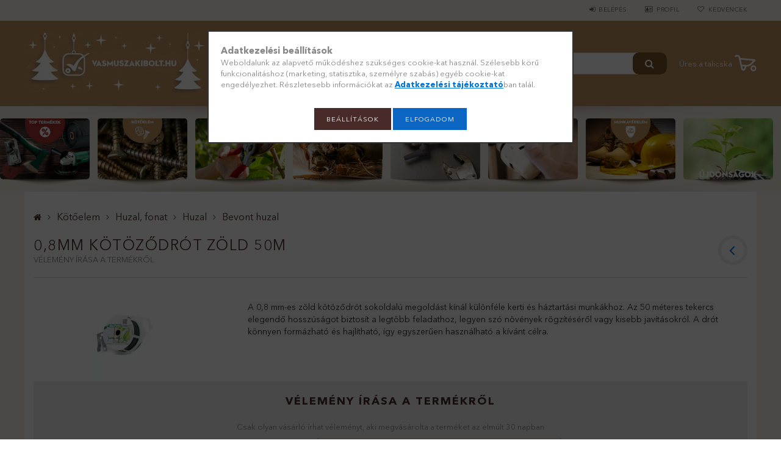

--- FILE ---
content_type: image/svg+xml
request_url: https://www.vasmuszakibolt.hu/!common_design/custom/vasmuszakibolt.unas.hu/image/cart_empty_white.svg
body_size: 878
content:
<svg id="Layer_1" data-name="Layer 1" xmlns="http://www.w3.org/2000/svg" viewBox="0 0 35.62 26.95"><defs><style>.cls-1{fill:#fff;}</style></defs><title>VMB ICON</title><path class="cls-1" d="M27.53,15.85l4.16-4.16c1-.44,2.67-1.28,2.43-2.78S32,7,30.2,6.86L9.29,4.94,8.93,3.35A4,4,0,0,0,5.81.23a6.26,6.26,0,0,0-5.26.89A1.35,1.35,0,0,0,2.14,3.29a3.5,3.5,0,0,1,2.95-.47C6,3.06,6.18,3.4,6.31,4L9.25,17a1.46,1.46,0,0,0,.12.51L10.6,23a3.55,3.55,0,0,0,2.76,2.72,3.44,3.44,0,0,0,.77.09A3.59,3.59,0,0,0,17,24.34a1.34,1.34,0,0,0,.17-.31l2-5c.17,0,.34,0,.51,0A11.14,11.14,0,0,0,27.53,15.85ZM30,9.54H30L30,9.6l-4.34,4.34a8.46,8.46,0,0,1-6.76,2.44l-7.15-.65-1.81-8Zm-16,13.52a.87.87,0,0,1-.7-.69l-.88-3.89,4,.37-1.6,4A.88.88,0,0,1,13.92,23.06Z"/><path class="cls-1" d="M31.1,17a5,5,0,0,0-5.42,4.5,5,5,0,0,0,4.51,5.41,3.55,3.55,0,0,0,.46,0A5,5,0,0,0,31.1,17Zm1,6.72a2.29,2.29,0,0,1-3.75-2,2.29,2.29,0,0,1,.82-1.55,2.22,2.22,0,0,1,1.46-.53h.21a2.24,2.24,0,0,1,1.55.81,2.3,2.3,0,0,1-.29,3.23Z"/></svg>